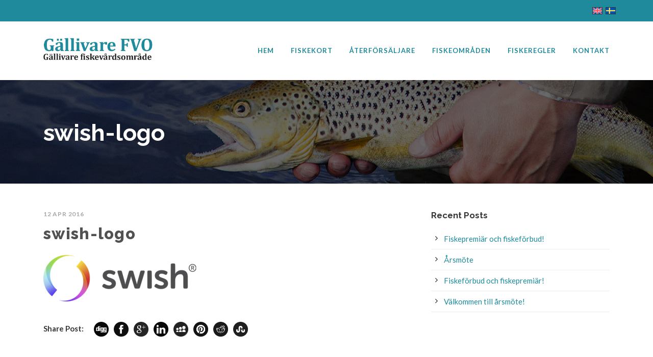

--- FILE ---
content_type: text/html; charset=UTF-8
request_url: https://gfvo.se/start/attachment/swish-logo/
body_size: 9690
content:
<!DOCTYPE html>
<!--[if IE 7]><html class="ie ie7 ltie8 ltie9" lang="sv-SE"><![endif]-->
<!--[if IE 8]><html class="ie ie8 ltie9" lang="sv-SE"><![endif]-->
<!--[if !(IE 7) | !(IE 8)  ]><!-->
<html lang="sv-SE">
<!--<![endif]-->

<head>
	<meta charset="UTF-8" />
	<meta name="viewport" content="initial-scale=1.0" />	
		
	<link rel="pingback" href="https://gfvo.se/xmlrpc.php" />
	<meta name='robots' content='index, follow, max-image-preview:large, max-snippet:-1, max-video-preview:-1' />
	<style>img:is([sizes="auto" i], [sizes^="auto," i]) { contain-intrinsic-size: 3000px 1500px }</style>
	
	<!-- This site is optimized with the Yoast SEO plugin v26.2 - https://yoast.com/wordpress/plugins/seo/ -->
	<title>swish-logo - Gällivare FVO</title>
	<link rel="canonical" href="https://gfvo.se/start/attachment/swish-logo/" />
	<meta property="og:locale" content="sv_SE" />
	<meta property="og:type" content="article" />
	<meta property="og:title" content="swish-logo - Gällivare FVO" />
	<meta property="og:url" content="https://gfvo.se/start/attachment/swish-logo/" />
	<meta property="og:site_name" content="Gällivare FVO" />
	<meta property="article:modified_time" content="2016-04-12T11:53:03+00:00" />
	<meta property="og:image" content="https://gfvo.se/start/attachment/swish-logo" />
	<meta property="og:image:width" content="100" />
	<meta property="og:image:height" content="32" />
	<meta property="og:image:type" content="image/png" />
	<meta name="twitter:card" content="summary_large_image" />
	<script type="application/ld+json" class="yoast-schema-graph">{"@context":"https://schema.org","@graph":[{"@type":"WebPage","@id":"https://gfvo.se/start/attachment/swish-logo/","url":"https://gfvo.se/start/attachment/swish-logo/","name":"swish-logo - Gällivare FVO","isPartOf":{"@id":"https://gfvo.se/#website"},"primaryImageOfPage":{"@id":"https://gfvo.se/start/attachment/swish-logo/#primaryimage"},"image":{"@id":"https://gfvo.se/start/attachment/swish-logo/#primaryimage"},"thumbnailUrl":"https://gfvo.se/wp-content/uploads/2016/04/swish-logo-e1460462044578.png","datePublished":"2016-04-12T11:50:29+00:00","dateModified":"2016-04-12T11:53:03+00:00","breadcrumb":{"@id":"https://gfvo.se/start/attachment/swish-logo/#breadcrumb"},"inLanguage":"sv-SE","potentialAction":[{"@type":"ReadAction","target":["https://gfvo.se/start/attachment/swish-logo/"]}]},{"@type":"ImageObject","inLanguage":"sv-SE","@id":"https://gfvo.se/start/attachment/swish-logo/#primaryimage","url":"https://gfvo.se/wp-content/uploads/2016/04/swish-logo-e1460462044578.png","contentUrl":"https://gfvo.se/wp-content/uploads/2016/04/swish-logo-e1460462044578.png","width":100,"height":32},{"@type":"BreadcrumbList","@id":"https://gfvo.se/start/attachment/swish-logo/#breadcrumb","itemListElement":[{"@type":"ListItem","position":1,"name":"Hem","item":"https://gfvo.se/"},{"@type":"ListItem","position":2,"name":"Start","item":"https://gfvo.se/"},{"@type":"ListItem","position":3,"name":"swish-logo"}]},{"@type":"WebSite","@id":"https://gfvo.se/#website","url":"https://gfvo.se/","name":"Gällivare FVO","description":"Gällivare fiskevårdsområde","potentialAction":[{"@type":"SearchAction","target":{"@type":"EntryPoint","urlTemplate":"https://gfvo.se/?s={search_term_string}"},"query-input":{"@type":"PropertyValueSpecification","valueRequired":true,"valueName":"search_term_string"}}],"inLanguage":"sv-SE"}]}</script>
	<!-- / Yoast SEO plugin. -->


<link rel='dns-prefetch' href='//maps.google.com' />
<link rel='dns-prefetch' href='//fonts.googleapis.com' />
<link rel="alternate" type="application/rss+xml" title="Gällivare FVO &raquo; Webbflöde" href="https://gfvo.se/feed/" />
<link rel="alternate" type="application/rss+xml" title="Gällivare FVO &raquo; Kommentarsflöde" href="https://gfvo.se/comments/feed/" />
<script type="text/javascript">
/* <![CDATA[ */
window._wpemojiSettings = {"baseUrl":"https:\/\/s.w.org\/images\/core\/emoji\/15.0.3\/72x72\/","ext":".png","svgUrl":"https:\/\/s.w.org\/images\/core\/emoji\/15.0.3\/svg\/","svgExt":".svg","source":{"concatemoji":"https:\/\/gfvo.se\/wp-includes\/js\/wp-emoji-release.min.js?ver=6.7.4"}};
/*! This file is auto-generated */
!function(i,n){var o,s,e;function c(e){try{var t={supportTests:e,timestamp:(new Date).valueOf()};sessionStorage.setItem(o,JSON.stringify(t))}catch(e){}}function p(e,t,n){e.clearRect(0,0,e.canvas.width,e.canvas.height),e.fillText(t,0,0);var t=new Uint32Array(e.getImageData(0,0,e.canvas.width,e.canvas.height).data),r=(e.clearRect(0,0,e.canvas.width,e.canvas.height),e.fillText(n,0,0),new Uint32Array(e.getImageData(0,0,e.canvas.width,e.canvas.height).data));return t.every(function(e,t){return e===r[t]})}function u(e,t,n){switch(t){case"flag":return n(e,"\ud83c\udff3\ufe0f\u200d\u26a7\ufe0f","\ud83c\udff3\ufe0f\u200b\u26a7\ufe0f")?!1:!n(e,"\ud83c\uddfa\ud83c\uddf3","\ud83c\uddfa\u200b\ud83c\uddf3")&&!n(e,"\ud83c\udff4\udb40\udc67\udb40\udc62\udb40\udc65\udb40\udc6e\udb40\udc67\udb40\udc7f","\ud83c\udff4\u200b\udb40\udc67\u200b\udb40\udc62\u200b\udb40\udc65\u200b\udb40\udc6e\u200b\udb40\udc67\u200b\udb40\udc7f");case"emoji":return!n(e,"\ud83d\udc26\u200d\u2b1b","\ud83d\udc26\u200b\u2b1b")}return!1}function f(e,t,n){var r="undefined"!=typeof WorkerGlobalScope&&self instanceof WorkerGlobalScope?new OffscreenCanvas(300,150):i.createElement("canvas"),a=r.getContext("2d",{willReadFrequently:!0}),o=(a.textBaseline="top",a.font="600 32px Arial",{});return e.forEach(function(e){o[e]=t(a,e,n)}),o}function t(e){var t=i.createElement("script");t.src=e,t.defer=!0,i.head.appendChild(t)}"undefined"!=typeof Promise&&(o="wpEmojiSettingsSupports",s=["flag","emoji"],n.supports={everything:!0,everythingExceptFlag:!0},e=new Promise(function(e){i.addEventListener("DOMContentLoaded",e,{once:!0})}),new Promise(function(t){var n=function(){try{var e=JSON.parse(sessionStorage.getItem(o));if("object"==typeof e&&"number"==typeof e.timestamp&&(new Date).valueOf()<e.timestamp+604800&&"object"==typeof e.supportTests)return e.supportTests}catch(e){}return null}();if(!n){if("undefined"!=typeof Worker&&"undefined"!=typeof OffscreenCanvas&&"undefined"!=typeof URL&&URL.createObjectURL&&"undefined"!=typeof Blob)try{var e="postMessage("+f.toString()+"("+[JSON.stringify(s),u.toString(),p.toString()].join(",")+"));",r=new Blob([e],{type:"text/javascript"}),a=new Worker(URL.createObjectURL(r),{name:"wpTestEmojiSupports"});return void(a.onmessage=function(e){c(n=e.data),a.terminate(),t(n)})}catch(e){}c(n=f(s,u,p))}t(n)}).then(function(e){for(var t in e)n.supports[t]=e[t],n.supports.everything=n.supports.everything&&n.supports[t],"flag"!==t&&(n.supports.everythingExceptFlag=n.supports.everythingExceptFlag&&n.supports[t]);n.supports.everythingExceptFlag=n.supports.everythingExceptFlag&&!n.supports.flag,n.DOMReady=!1,n.readyCallback=function(){n.DOMReady=!0}}).then(function(){return e}).then(function(){var e;n.supports.everything||(n.readyCallback(),(e=n.source||{}).concatemoji?t(e.concatemoji):e.wpemoji&&e.twemoji&&(t(e.twemoji),t(e.wpemoji)))}))}((window,document),window._wpemojiSettings);
/* ]]> */
</script>
<style id='wp-emoji-styles-inline-css' type='text/css'>

	img.wp-smiley, img.emoji {
		display: inline !important;
		border: none !important;
		box-shadow: none !important;
		height: 1em !important;
		width: 1em !important;
		margin: 0 0.07em !important;
		vertical-align: -0.1em !important;
		background: none !important;
		padding: 0 !important;
	}
</style>
<link rel='stylesheet' id='wp-block-library-css' href='https://gfvo.se/wp-includes/css/dist/block-library/style.min.css?ver=6.7.4' type='text/css' media='all' />
<style id='classic-theme-styles-inline-css' type='text/css'>
/*! This file is auto-generated */
.wp-block-button__link{color:#fff;background-color:#32373c;border-radius:9999px;box-shadow:none;text-decoration:none;padding:calc(.667em + 2px) calc(1.333em + 2px);font-size:1.125em}.wp-block-file__button{background:#32373c;color:#fff;text-decoration:none}
</style>
<style id='global-styles-inline-css' type='text/css'>
:root{--wp--preset--aspect-ratio--square: 1;--wp--preset--aspect-ratio--4-3: 4/3;--wp--preset--aspect-ratio--3-4: 3/4;--wp--preset--aspect-ratio--3-2: 3/2;--wp--preset--aspect-ratio--2-3: 2/3;--wp--preset--aspect-ratio--16-9: 16/9;--wp--preset--aspect-ratio--9-16: 9/16;--wp--preset--color--black: #000000;--wp--preset--color--cyan-bluish-gray: #abb8c3;--wp--preset--color--white: #ffffff;--wp--preset--color--pale-pink: #f78da7;--wp--preset--color--vivid-red: #cf2e2e;--wp--preset--color--luminous-vivid-orange: #ff6900;--wp--preset--color--luminous-vivid-amber: #fcb900;--wp--preset--color--light-green-cyan: #7bdcb5;--wp--preset--color--vivid-green-cyan: #00d084;--wp--preset--color--pale-cyan-blue: #8ed1fc;--wp--preset--color--vivid-cyan-blue: #0693e3;--wp--preset--color--vivid-purple: #9b51e0;--wp--preset--gradient--vivid-cyan-blue-to-vivid-purple: linear-gradient(135deg,rgba(6,147,227,1) 0%,rgb(155,81,224) 100%);--wp--preset--gradient--light-green-cyan-to-vivid-green-cyan: linear-gradient(135deg,rgb(122,220,180) 0%,rgb(0,208,130) 100%);--wp--preset--gradient--luminous-vivid-amber-to-luminous-vivid-orange: linear-gradient(135deg,rgba(252,185,0,1) 0%,rgba(255,105,0,1) 100%);--wp--preset--gradient--luminous-vivid-orange-to-vivid-red: linear-gradient(135deg,rgba(255,105,0,1) 0%,rgb(207,46,46) 100%);--wp--preset--gradient--very-light-gray-to-cyan-bluish-gray: linear-gradient(135deg,rgb(238,238,238) 0%,rgb(169,184,195) 100%);--wp--preset--gradient--cool-to-warm-spectrum: linear-gradient(135deg,rgb(74,234,220) 0%,rgb(151,120,209) 20%,rgb(207,42,186) 40%,rgb(238,44,130) 60%,rgb(251,105,98) 80%,rgb(254,248,76) 100%);--wp--preset--gradient--blush-light-purple: linear-gradient(135deg,rgb(255,206,236) 0%,rgb(152,150,240) 100%);--wp--preset--gradient--blush-bordeaux: linear-gradient(135deg,rgb(254,205,165) 0%,rgb(254,45,45) 50%,rgb(107,0,62) 100%);--wp--preset--gradient--luminous-dusk: linear-gradient(135deg,rgb(255,203,112) 0%,rgb(199,81,192) 50%,rgb(65,88,208) 100%);--wp--preset--gradient--pale-ocean: linear-gradient(135deg,rgb(255,245,203) 0%,rgb(182,227,212) 50%,rgb(51,167,181) 100%);--wp--preset--gradient--electric-grass: linear-gradient(135deg,rgb(202,248,128) 0%,rgb(113,206,126) 100%);--wp--preset--gradient--midnight: linear-gradient(135deg,rgb(2,3,129) 0%,rgb(40,116,252) 100%);--wp--preset--font-size--small: 13px;--wp--preset--font-size--medium: 20px;--wp--preset--font-size--large: 36px;--wp--preset--font-size--x-large: 42px;--wp--preset--spacing--20: 0.44rem;--wp--preset--spacing--30: 0.67rem;--wp--preset--spacing--40: 1rem;--wp--preset--spacing--50: 1.5rem;--wp--preset--spacing--60: 2.25rem;--wp--preset--spacing--70: 3.38rem;--wp--preset--spacing--80: 5.06rem;--wp--preset--shadow--natural: 6px 6px 9px rgba(0, 0, 0, 0.2);--wp--preset--shadow--deep: 12px 12px 50px rgba(0, 0, 0, 0.4);--wp--preset--shadow--sharp: 6px 6px 0px rgba(0, 0, 0, 0.2);--wp--preset--shadow--outlined: 6px 6px 0px -3px rgba(255, 255, 255, 1), 6px 6px rgba(0, 0, 0, 1);--wp--preset--shadow--crisp: 6px 6px 0px rgba(0, 0, 0, 1);}:where(.is-layout-flex){gap: 0.5em;}:where(.is-layout-grid){gap: 0.5em;}body .is-layout-flex{display: flex;}.is-layout-flex{flex-wrap: wrap;align-items: center;}.is-layout-flex > :is(*, div){margin: 0;}body .is-layout-grid{display: grid;}.is-layout-grid > :is(*, div){margin: 0;}:where(.wp-block-columns.is-layout-flex){gap: 2em;}:where(.wp-block-columns.is-layout-grid){gap: 2em;}:where(.wp-block-post-template.is-layout-flex){gap: 1.25em;}:where(.wp-block-post-template.is-layout-grid){gap: 1.25em;}.has-black-color{color: var(--wp--preset--color--black) !important;}.has-cyan-bluish-gray-color{color: var(--wp--preset--color--cyan-bluish-gray) !important;}.has-white-color{color: var(--wp--preset--color--white) !important;}.has-pale-pink-color{color: var(--wp--preset--color--pale-pink) !important;}.has-vivid-red-color{color: var(--wp--preset--color--vivid-red) !important;}.has-luminous-vivid-orange-color{color: var(--wp--preset--color--luminous-vivid-orange) !important;}.has-luminous-vivid-amber-color{color: var(--wp--preset--color--luminous-vivid-amber) !important;}.has-light-green-cyan-color{color: var(--wp--preset--color--light-green-cyan) !important;}.has-vivid-green-cyan-color{color: var(--wp--preset--color--vivid-green-cyan) !important;}.has-pale-cyan-blue-color{color: var(--wp--preset--color--pale-cyan-blue) !important;}.has-vivid-cyan-blue-color{color: var(--wp--preset--color--vivid-cyan-blue) !important;}.has-vivid-purple-color{color: var(--wp--preset--color--vivid-purple) !important;}.has-black-background-color{background-color: var(--wp--preset--color--black) !important;}.has-cyan-bluish-gray-background-color{background-color: var(--wp--preset--color--cyan-bluish-gray) !important;}.has-white-background-color{background-color: var(--wp--preset--color--white) !important;}.has-pale-pink-background-color{background-color: var(--wp--preset--color--pale-pink) !important;}.has-vivid-red-background-color{background-color: var(--wp--preset--color--vivid-red) !important;}.has-luminous-vivid-orange-background-color{background-color: var(--wp--preset--color--luminous-vivid-orange) !important;}.has-luminous-vivid-amber-background-color{background-color: var(--wp--preset--color--luminous-vivid-amber) !important;}.has-light-green-cyan-background-color{background-color: var(--wp--preset--color--light-green-cyan) !important;}.has-vivid-green-cyan-background-color{background-color: var(--wp--preset--color--vivid-green-cyan) !important;}.has-pale-cyan-blue-background-color{background-color: var(--wp--preset--color--pale-cyan-blue) !important;}.has-vivid-cyan-blue-background-color{background-color: var(--wp--preset--color--vivid-cyan-blue) !important;}.has-vivid-purple-background-color{background-color: var(--wp--preset--color--vivid-purple) !important;}.has-black-border-color{border-color: var(--wp--preset--color--black) !important;}.has-cyan-bluish-gray-border-color{border-color: var(--wp--preset--color--cyan-bluish-gray) !important;}.has-white-border-color{border-color: var(--wp--preset--color--white) !important;}.has-pale-pink-border-color{border-color: var(--wp--preset--color--pale-pink) !important;}.has-vivid-red-border-color{border-color: var(--wp--preset--color--vivid-red) !important;}.has-luminous-vivid-orange-border-color{border-color: var(--wp--preset--color--luminous-vivid-orange) !important;}.has-luminous-vivid-amber-border-color{border-color: var(--wp--preset--color--luminous-vivid-amber) !important;}.has-light-green-cyan-border-color{border-color: var(--wp--preset--color--light-green-cyan) !important;}.has-vivid-green-cyan-border-color{border-color: var(--wp--preset--color--vivid-green-cyan) !important;}.has-pale-cyan-blue-border-color{border-color: var(--wp--preset--color--pale-cyan-blue) !important;}.has-vivid-cyan-blue-border-color{border-color: var(--wp--preset--color--vivid-cyan-blue) !important;}.has-vivid-purple-border-color{border-color: var(--wp--preset--color--vivid-purple) !important;}.has-vivid-cyan-blue-to-vivid-purple-gradient-background{background: var(--wp--preset--gradient--vivid-cyan-blue-to-vivid-purple) !important;}.has-light-green-cyan-to-vivid-green-cyan-gradient-background{background: var(--wp--preset--gradient--light-green-cyan-to-vivid-green-cyan) !important;}.has-luminous-vivid-amber-to-luminous-vivid-orange-gradient-background{background: var(--wp--preset--gradient--luminous-vivid-amber-to-luminous-vivid-orange) !important;}.has-luminous-vivid-orange-to-vivid-red-gradient-background{background: var(--wp--preset--gradient--luminous-vivid-orange-to-vivid-red) !important;}.has-very-light-gray-to-cyan-bluish-gray-gradient-background{background: var(--wp--preset--gradient--very-light-gray-to-cyan-bluish-gray) !important;}.has-cool-to-warm-spectrum-gradient-background{background: var(--wp--preset--gradient--cool-to-warm-spectrum) !important;}.has-blush-light-purple-gradient-background{background: var(--wp--preset--gradient--blush-light-purple) !important;}.has-blush-bordeaux-gradient-background{background: var(--wp--preset--gradient--blush-bordeaux) !important;}.has-luminous-dusk-gradient-background{background: var(--wp--preset--gradient--luminous-dusk) !important;}.has-pale-ocean-gradient-background{background: var(--wp--preset--gradient--pale-ocean) !important;}.has-electric-grass-gradient-background{background: var(--wp--preset--gradient--electric-grass) !important;}.has-midnight-gradient-background{background: var(--wp--preset--gradient--midnight) !important;}.has-small-font-size{font-size: var(--wp--preset--font-size--small) !important;}.has-medium-font-size{font-size: var(--wp--preset--font-size--medium) !important;}.has-large-font-size{font-size: var(--wp--preset--font-size--large) !important;}.has-x-large-font-size{font-size: var(--wp--preset--font-size--x-large) !important;}
:where(.wp-block-post-template.is-layout-flex){gap: 1.25em;}:where(.wp-block-post-template.is-layout-grid){gap: 1.25em;}
:where(.wp-block-columns.is-layout-flex){gap: 2em;}:where(.wp-block-columns.is-layout-grid){gap: 2em;}
:root :where(.wp-block-pullquote){font-size: 1.5em;line-height: 1.6;}
</style>
<link rel='stylesheet' id='contact-form-7-css' href='https://gfvo.se/wp-content/plugins/contact-form-7/includes/css/styles.css?ver=6.1.3' type='text/css' media='all' />
<link rel='stylesheet' id='wpgmp-frontend-css' href='https://gfvo.se/wp-content/plugins/wp-google-map-plugin/assets/css/wpgmp_all_frontend.css?ver=4.8.6' type='text/css' media='all' />
<link rel='stylesheet' id='wpml-legacy-horizontal-list-0-css' href='https://gfvo.se/wp-content/plugins/sitepress-multilingual-cms/templates/language-switchers/legacy-list-horizontal/style.min.css?ver=1' type='text/css' media='all' />
<link rel='stylesheet' id='style-css' href='https://gfvo.se/wp-content/themes/totalbusiness/style.css?ver=6.7.4' type='text/css' media='all' />
<link rel='stylesheet' id='Raleway-google-font-css' href='https://fonts.googleapis.com/css?family=Raleway%3A100%2C200%2C300%2Cregular%2C500%2C600%2C700%2C800%2C900&#038;subset=latin&#038;ver=6.7.4' type='text/css' media='all' />
<link rel='stylesheet' id='Lato-google-font-css' href='https://fonts.googleapis.com/css?family=Lato%3A100%2C100italic%2C300%2C300italic%2Cregular%2Citalic%2C700%2C700italic%2C900%2C900italic&#038;subset=latin-ext%2Clatin&#038;ver=6.7.4' type='text/css' media='all' />
<link rel='stylesheet' id='Crete-Round-google-font-css' href='https://fonts.googleapis.com/css?family=Crete+Round%3Aregular%2Citalic&#038;subset=latin-ext%2Clatin&#038;ver=6.7.4' type='text/css' media='all' />
<link rel='stylesheet' id='superfish-css' href='https://gfvo.se/wp-content/themes/totalbusiness/plugins/superfish/css/superfish.css?ver=6.7.4' type='text/css' media='all' />
<link rel='stylesheet' id='dlmenu-css' href='https://gfvo.se/wp-content/themes/totalbusiness/plugins/dl-menu/component.css?ver=6.7.4' type='text/css' media='all' />
<link rel='stylesheet' id='font-awesome-css' href='https://gfvo.se/wp-content/themes/totalbusiness/plugins/font-awesome-new/css/font-awesome.min.css?ver=6.7.4' type='text/css' media='all' />
<link rel='stylesheet' id='elegant-font-css' href='https://gfvo.se/wp-content/themes/totalbusiness/plugins/elegant-font/style.css?ver=6.7.4' type='text/css' media='all' />
<link rel='stylesheet' id='jquery-fancybox-css' href='https://gfvo.se/wp-content/themes/totalbusiness/plugins/fancybox/jquery.fancybox.css?ver=6.7.4' type='text/css' media='all' />
<link rel='stylesheet' id='totalbusiness-flexslider-css' href='https://gfvo.se/wp-content/themes/totalbusiness/plugins/flexslider/flexslider.css?ver=6.7.4' type='text/css' media='all' />
<link rel='stylesheet' id='style-responsive-css' href='https://gfvo.se/wp-content/themes/totalbusiness/stylesheet/style-responsive.css?ver=6.7.4' type='text/css' media='all' />
<link rel='stylesheet' id='style-custom-css' href='https://gfvo.se/wp-content/themes/totalbusiness/stylesheet/style-custom.css?1738859899&#038;ver=6.7.4' type='text/css' media='all' />
<link rel='stylesheet' id='wp-pagenavi-css' href='https://gfvo.se/wp-content/plugins/wp-pagenavi/pagenavi-css.css?ver=2.70' type='text/css' media='all' />
<link rel='stylesheet' id='tablepress-default-css' href='https://gfvo.se/wp-content/plugins/tablepress/css/build/default.css?ver=3.2.5' type='text/css' media='all' />
<script type="text/javascript" id="wpml-cookie-js-extra">
/* <![CDATA[ */
var wpml_cookies = {"wp-wpml_current_language":{"value":"sv","expires":1,"path":"\/"}};
var wpml_cookies = {"wp-wpml_current_language":{"value":"sv","expires":1,"path":"\/"}};
/* ]]> */
</script>
<script type="text/javascript" src="https://gfvo.se/wp-content/plugins/sitepress-multilingual-cms/res/js/cookies/language-cookie.js?ver=484900" id="wpml-cookie-js" defer="defer" data-wp-strategy="defer"></script>
<script type="text/javascript" src="https://gfvo.se/wp-includes/js/jquery/jquery.min.js?ver=3.7.1" id="jquery-core-js"></script>
<script type="text/javascript" src="https://gfvo.se/wp-includes/js/jquery/jquery-migrate.min.js?ver=3.4.1" id="jquery-migrate-js"></script>
<link rel="https://api.w.org/" href="https://gfvo.se/wp-json/" /><link rel="alternate" title="JSON" type="application/json" href="https://gfvo.se/wp-json/wp/v2/media/260" /><link rel="EditURI" type="application/rsd+xml" title="RSD" href="https://gfvo.se/xmlrpc.php?rsd" />
<meta name="generator" content="WordPress 6.7.4" />
<link rel='shortlink' href='https://gfvo.se/?p=260' />
<link rel="alternate" title="oEmbed (JSON)" type="application/json+oembed" href="https://gfvo.se/wp-json/oembed/1.0/embed?url=https%3A%2F%2Fgfvo.se%2Fstart%2Fattachment%2Fswish-logo%2F" />
<link rel="alternate" title="oEmbed (XML)" type="text/xml+oembed" href="https://gfvo.se/wp-json/oembed/1.0/embed?url=https%3A%2F%2Fgfvo.se%2Fstart%2Fattachment%2Fswish-logo%2F&#038;format=xml" />
<meta name="generator" content="WPML ver:4.8.4 stt:1,50;" />
<!-- load the script for older ie version -->
<!--[if lt IE 9]>
<script src="https://gfvo.se/wp-content/themes/totalbusiness/javascript/html5.js" type="text/javascript"></script>
<script src="https://gfvo.se/wp-content/themes/totalbusiness/plugins/easy-pie-chart/excanvas.js" type="text/javascript"></script>
<![endif]-->
</head>

<body class="attachment attachment-template-default single single-attachment postid-260 attachmentid-260 attachment-png">
<div class="body-wrapper  float-menu" data-home="https://gfvo.se/" >
		<header class="totalbusiness-header-wrapper header-style-1-wrapper totalbusiness-header-with-top-bar">
		<!-- top navigation -->
				<div class="top-navigation-wrapper">
			<div class="top-navigation-container container">
				<div class="top-navigation-left">
					<div class="top-navigation-left-text">
										</div>
				</div>
				<div class="top-navigation-right">
					<div class="top-social-wrapper">
						<div class="clear"></div>					</div>	
				</div><div id="flags_language_selector"><img src="https://gfvo.se/wp-content/plugins/sitepress-multilingual-cms/res/flags/sv.svg" height="12" alt="sv" width="18" /><a href="https://gfvo.se/en/start/attachment/swish-logo-2/"><img src="https://gfvo.se/wp-content/plugins/sitepress-multilingual-cms/res/flags/en.svg" height="12" alt="en" width="18" /></a></div >
				<div class="clear"></div>
			</div>
		</div>
						<div id="totalbusiness-header-substitute" ></div>
		<div class="totalbusiness-header-inner header-inner-header-style-1">
			<div class="totalbusiness-header-container container">
				<div class="totalbusiness-header-inner-overlay"></div>
				
				
				<!-- logo -->
<div class="totalbusiness-logo">
	<div class="totalbusiness-logo-inner">
		<a href="https://gfvo.se/" >
			<img src="https://gfvo.se/wp-content/uploads/2018/12/gfvo-1.png" alt="" width="358" height="76" />		</a>
	</div>
	<div class="totalbusiness-responsive-navigation dl-menuwrapper" id="totalbusiness-responsive-navigation" ><button class="dl-trigger">Open Menu</button><ul id="menu-meny-1" class="dl-menu totalbusiness-main-mobile-menu"><li id="menu-item-6" class="menu-item menu-item-type-custom menu-item-object-custom menu-item-home menu-item-6"><a href="http://gfvo.se/">Hem</a></li>
<li id="menu-item-119" class="menu-item menu-item-type-post_type menu-item-object-page menu-item-119"><a href="https://gfvo.se/fiskekort/">Fiskekort</a></li>
<li id="menu-item-74" class="menu-item menu-item-type-post_type menu-item-object-page menu-item-74"><a href="https://gfvo.se/aterforsaljare/">Återförsäljare</a></li>
<li id="menu-item-7" class="menu-item menu-item-type-post_type menu-item-object-page menu-item-7"><a href="https://gfvo.se/fiskeomraden/">Fiskeområden</a></li>
<li id="menu-item-73" class="menu-item menu-item-type-post_type menu-item-object-page menu-item-73"><a href="https://gfvo.se/fiskeregler/">Fiskeregler</a></li>
<li id="menu-item-8" class="menu-item menu-item-type-post_type menu-item-object-page menu-item-8"><a href="https://gfvo.se/kontakt-2/">Kontakt</a></li>
</ul></div></div>

				<!-- navigation -->
				<div class="totalbusiness-navigation-wrapper"><nav class="totalbusiness-navigation" id="totalbusiness-main-navigation" ><ul id="menu-meny-2" class="sf-menu totalbusiness-main-menu"><li  class="menu-item menu-item-type-custom menu-item-object-custom menu-item-home menu-item-6menu-item menu-item-type-custom menu-item-object-custom menu-item-home menu-item-6 totalbusiness-normal-menu"><a href="http://gfvo.se/">Hem</a></li>
<li  class="menu-item menu-item-type-post_type menu-item-object-page menu-item-119menu-item menu-item-type-post_type menu-item-object-page menu-item-119 totalbusiness-normal-menu"><a href="https://gfvo.se/fiskekort/">Fiskekort</a></li>
<li  class="menu-item menu-item-type-post_type menu-item-object-page menu-item-74menu-item menu-item-type-post_type menu-item-object-page menu-item-74 totalbusiness-normal-menu"><a href="https://gfvo.se/aterforsaljare/">Återförsäljare</a></li>
<li  class="menu-item menu-item-type-post_type menu-item-object-page menu-item-7menu-item menu-item-type-post_type menu-item-object-page menu-item-7 totalbusiness-normal-menu"><a href="https://gfvo.se/fiskeomraden/">Fiskeområden</a></li>
<li  class="menu-item menu-item-type-post_type menu-item-object-page menu-item-73menu-item menu-item-type-post_type menu-item-object-page menu-item-73 totalbusiness-normal-menu"><a href="https://gfvo.se/fiskeregler/">Fiskeregler</a></li>
<li  class="menu-item menu-item-type-post_type menu-item-object-page menu-item-8menu-item menu-item-type-post_type menu-item-object-page menu-item-8 totalbusiness-normal-menu"><a href="https://gfvo.se/kontakt-2/">Kontakt</a></li>
</ul><img id="totalbusiness-menu-search-button" src="https://gfvo.se/wp-content/themes/totalbusiness/images/magnifier-dark.png" alt="" width="58" height="59" />
<div class="totalbusiness-menu-search" id="totalbusiness-menu-search">
	<form method="get" id="searchform" action="https://gfvo.se//">
				<div class="search-text">
			<input type="text" value="Type Keywords" name="s" autocomplete="off" data-default="Type Keywords" />
		</div>
		<input type="submit" value="" />
		<div class="clear"></div>
	</form>	
</div>		
</nav><div class="clear"></div></div>
				<div class="clear"></div>
			</div>
		</div>
	</header>
	
			<div class="totalbusiness-page-title-wrapper header-style-1-title-wrapper"  >
			<div class="totalbusiness-page-title-overlay"></div>
			<div class="totalbusiness-page-title-container container" >
				<h1 class="totalbusiness-page-title">swish-logo</h1>
							</div>	
		</div>	
		<!-- is search -->	<div class="content-wrapper"><div class="totalbusiness-content">

		<div class="with-sidebar-wrapper">
		<div class="with-sidebar-container container">
			<div class="with-sidebar-left eight columns">
				<div class="with-sidebar-content twelve columns">
					<div class="totalbusiness-item totalbusiness-blog-full totalbusiness-item-start-content">
										
						<!-- get the content based on post format -->
						
<article id="post-260" class="post-260 attachment type-attachment status-inherit hentry">
	<div class="totalbusiness-standard-style">
				
		
		<div class="blog-content-wrapper" >
			<header class="post-header">
				<div class="totalbusiness-blog-info"><div class="blog-info blog-date totalbusiness-skin-info"><span class="totalbusiness-sep">/</span><a href="https://gfvo.se/2016/04/12/">12 apr 2016</a></div><div class="clear"></div></div>			
				
									<h1 class="totalbusiness-blog-title">swish-logo</h1>
					
				<div class="clear"></div>
			</header><!-- entry-header -->

			<div class="totalbusiness-blog-content"><p class="attachment"><a href='https://gfvo.se/wp-content/uploads/2016/04/swish-logo-e1460462044578.png'><img decoding="async" width="300" height="95" src="https://gfvo.se/wp-content/uploads/2016/04/swish-logo-300x95.png" class="attachment-medium size-medium" alt="" srcset="https://gfvo.se/wp-content/uploads/2016/04/swish-logo-300x95.png 300w, https://gfvo.se/wp-content/uploads/2016/04/swish-logo-e1460462044578.png 100w" sizes="(max-width: 300px) 100vw, 300px" /></a></p>
</div>			
						<div class="totalbusiness-single-blog-tag">
							</div>
					</div> <!-- blog content wrapper -->
	</div>
</article><!-- #post -->						
						<div class="totalbusiness-social-share">
<span class="social-share-title">Share Post:</span>
	<a href="http://digg.com/submit?url=https://gfvo.se/start/attachment/swish-logo/&#038;title=swish-logo" target="_blank">
		<img src="https://gfvo.se/wp-content/themes/totalbusiness/images/dark/social-icon/digg.png" alt="digg-share" width="32" height="32" />
	</a>

	<a href="http://www.facebook.com/share.php?u=https://gfvo.se/start/attachment/swish-logo/" target="_blank">
		<img src="https://gfvo.se/wp-content/themes/totalbusiness/images/dark/social-icon/facebook.png" alt="facebook-share" width="32" height="32" />
	</a>

	<a href="https://plus.google.com/share?url=https://gfvo.se/start/attachment/swish-logo/" onclick="javascript:window.open(this.href,'', 'menubar=no,toolbar=no,resizable=yes,scrollbars=yes,height=400,width=500');return false;">
		<img src="https://gfvo.se/wp-content/themes/totalbusiness/images/dark/social-icon/google-plus.png" alt="google-share" width="32" height="32" />
	</a>

	<a href="http://www.linkedin.com/shareArticle?mini=true&#038;url=https://gfvo.se/start/attachment/swish-logo/&#038;title=swish-logo" target="_blank">
		<img src="https://gfvo.se/wp-content/themes/totalbusiness/images/dark/social-icon/linkedin.png" alt="linked-share" width="32" height="32" />
	</a>

	<a href="http://www.myspace.com/Modules/PostTo/Pages/?u=https://gfvo.se/start/attachment/swish-logo/" target="_blank">
		<img src="https://gfvo.se/wp-content/themes/totalbusiness/images/dark/social-icon/my-space.png" alt="my-space-share" width="32" height="32" />
	</a>

	<a href="http://pinterest.com/pin/create/button/?url=https://gfvo.se/start/attachment/swish-logo/&media=https://gfvo.se/wp-content/uploads/2016/04/swish-logo-e1460462044578.png" class="pin-it-button" count-layout="horizontal" onclick="javascript:window.open(this.href,'', 'menubar=no,toolbar=no,resizable=yes,scrollbars=yes,height=300,width=600');return false;">
		<img src="https://gfvo.se/wp-content/themes/totalbusiness/images/dark/social-icon/pinterest.png" alt="pinterest-share" width="32" height="32" />
	</a>	

	<a href="http://reddit.com/submit?url=https://gfvo.se/start/attachment/swish-logo/&#038;title=swish-logo" target="_blank">
		<img src="https://gfvo.se/wp-content/themes/totalbusiness/images/dark/social-icon/reddit.png" alt="reddit-share" width="32" height="32" />
	</a>

	<a href="http://www.stumbleupon.com/submit?url=https://gfvo.se/start/attachment/swish-logo/&#038;title=swish-logo" target="_blank">
		<img src="https://gfvo.se/wp-content/themes/totalbusiness/images/dark/social-icon/stumble-upon.png" alt="stumble-upon-share" width="32" height="32" />
	</a>

<div class="clear"></div>
</div>
									
						<nav class="totalbusiness-single-nav">
							<div class="previous-nav"><a href="https://gfvo.se/" rel="prev"><i class="icon-angle-left"></i><span>Start</span></a></div>														<div class="clear"></div>
						</nav><!-- .nav-single -->

						<!-- abou author section -->
												

						
<div id="comments" class="totalbusiness-comments-area">

</div><!-- totalbusiness-comment-area -->		
						
										</div>
				</div>
				
				<div class="clear"></div>
			</div>
			
<div class="totalbusiness-sidebar totalbusiness-right-sidebar four columns">
	<div class="totalbusiness-item-start-content sidebar-right-item" >
	
		<div id="recent-posts-3" class="widget widget_recent_entries totalbusiness-item totalbusiness-widget">
		<h3 class="totalbusiness-widget-title">Recent Posts</h3><div class="clear"></div>
		<ul>
											<li>
					<a href="https://gfvo.se/okategoriserad/fiskepremiar-och-fiskeforbud/">Fiskepremiär och fiskeförbud!</a>
									</li>
											<li>
					<a href="https://gfvo.se/okategoriserad/arsmote-3/">Årsmöte</a>
									</li>
											<li>
					<a href="https://gfvo.se/okategoriserad/fiskeforbud-och-fiskepremiar-4/">Fiskeförbud och fiskepremiär!</a>
									</li>
											<li>
					<a href="https://gfvo.se/okategoriserade/arsmote-2/">Välkommen till årsmöte!</a>
									</li>
					</ul>

		</div>	</div>
</div>
			<div class="clear"></div>
		</div>				
	</div>				

</div><!-- totalbusiness-content -->
		<div class="clear" ></div>
	</div><!-- content wrapper -->

		
	<footer class="footer-wrapper" >
				
				<div class="copyright-wrapper">
			<div class="copyright-container container">
				<div class="copyright-left">
					Gällivare Fiskevårdsområde © 2025
				</div>
				<div class="copyright-right">
					Webb by: <a href="http://www.mrphoto.se" Target="_blank">Michael Renström AB</a>				</div>
				<div class="clear"></div>
			</div>
		</div>
			</footer>
	</div> <!-- body-wrapper -->
<script type="text/javascript"></script><script type="text/javascript" src="https://gfvo.se/wp-includes/js/dist/hooks.min.js?ver=4d63a3d491d11ffd8ac6" id="wp-hooks-js"></script>
<script type="text/javascript" src="https://gfvo.se/wp-includes/js/dist/i18n.min.js?ver=5e580eb46a90c2b997e6" id="wp-i18n-js"></script>
<script type="text/javascript" id="wp-i18n-js-after">
/* <![CDATA[ */
wp.i18n.setLocaleData( { 'text direction\u0004ltr': [ 'ltr' ] } );
/* ]]> */
</script>
<script type="text/javascript" src="https://gfvo.se/wp-content/plugins/contact-form-7/includes/swv/js/index.js?ver=6.1.3" id="swv-js"></script>
<script type="text/javascript" id="contact-form-7-js-translations">
/* <![CDATA[ */
( function( domain, translations ) {
	var localeData = translations.locale_data[ domain ] || translations.locale_data.messages;
	localeData[""].domain = domain;
	wp.i18n.setLocaleData( localeData, domain );
} )( "contact-form-7", {"translation-revision-date":"2025-08-26 21:48:02+0000","generator":"GlotPress\/4.0.3","domain":"messages","locale_data":{"messages":{"":{"domain":"messages","plural-forms":"nplurals=2; plural=n != 1;","lang":"sv_SE"},"This contact form is placed in the wrong place.":["Detta kontaktformul\u00e4r \u00e4r placerat p\u00e5 fel st\u00e4lle."],"Error:":["Fel:"]}},"comment":{"reference":"includes\/js\/index.js"}} );
/* ]]> */
</script>
<script type="text/javascript" id="contact-form-7-js-before">
/* <![CDATA[ */
var wpcf7 = {
    "api": {
        "root": "https:\/\/gfvo.se\/wp-json\/",
        "namespace": "contact-form-7\/v1"
    }
};
/* ]]> */
</script>
<script type="text/javascript" src="https://gfvo.se/wp-content/plugins/contact-form-7/includes/js/index.js?ver=6.1.3" id="contact-form-7-js"></script>
<script type="text/javascript" src="https://gfvo.se/wp-includes/js/imagesloaded.min.js?ver=5.0.0" id="imagesloaded-js"></script>
<script type="text/javascript" src="https://gfvo.se/wp-includes/js/masonry.min.js?ver=4.2.2" id="masonry-js"></script>
<script type="text/javascript" src="https://gfvo.se/wp-includes/js/jquery/jquery.masonry.min.js?ver=3.1.2b" id="jquery-masonry-js"></script>
<script type="text/javascript" id="wpgmp-google-map-main-js-extra">
/* <![CDATA[ */
var wpgmp_local = {"language":"en","apiKey":"","urlforajax":"https:\/\/gfvo.se\/wp-admin\/admin-ajax.php","nonce":"04c3717c29","wpgmp_country_specific":"","wpgmp_countries":"","wpgmp_assets":"https:\/\/gfvo.se\/wp-content\/plugins\/wp-google-map-plugin\/assets\/js\/","days_to_remember":"","wpgmp_mapbox_key":"","map_provider":"google","route_provider":"openstreet","tiles_provider":"openstreet","use_advanced_marker":"","set_timeout":"100","debug_mode":"","select_radius":"V\u00e4lj radie","search_placeholder":"Ange adress eller latitud eller longitud eller titel eller stad eller delstat eller land eller postnummer h\u00e4r...","select":"V\u00e4lja","select_all":"V\u00e4lj alla","select_category":"V\u00e4lj kategori","all_location":"Alla","show_locations":"Visa platser","sort_by":"Sortera efter","wpgmp_not_working":"fungerar inte...","place_icon_url":"https:\/\/gfvo.se\/wp-content\/plugins\/wp-google-map-plugin\/assets\/images\/icons\/","wpgmp_location_no_results":"Inga resultat hittades.","wpgmp_route_not_avilable":"Rutten \u00e4r inte tillg\u00e4nglig f\u00f6r din beg\u00e4rda rutt.","image_path":"https:\/\/gfvo.se\/wp-content\/plugins\/wp-google-map-plugin\/assets\/images\/","default_marker_icon":"https:\/\/gfvo.se\/wp-content\/plugins\/wp-google-map-plugin\/assets\/images\/icons\/marker-shape-2.svg","img_grid":"<span class='span_grid'><a class='wpgmp_grid'><i class='wep-icon-grid'><\/i><\/a><\/span>","img_list":"<span class='span_list'><a class='wpgmp_list'><i class='wep-icon-list'><\/i><\/a><\/span>","img_print":"<span class='span_print'><a class='wpgmp_print' data-action='wpgmp-print'><i class='wep-icon-printer'><\/i><\/a><\/span>","hide":"G\u00f6mma","show":"Visa","start_location":"Startplats","start_point":"Startpunkt","radius":"Radie","end_location":"Slutdestination","take_current_location":"Ta Nuv\u00e4rande Plats","center_location_message":"Din plats","driving":"K\u00f6rning","bicycling":"Cykling","walking":"G\u00e5endes","transit":"Transitering","metric":"Metrisk","imperial":"Imperial","find_direction":"Hitta riktning","miles":"Miles","km":"KM","show_amenities":"Visa bekv\u00e4mligheter","find_location":"Hitta platser","locate_me":"Hitta mig","prev":"F\u00f6reg\u00e5ende","next":"N\u00e4sta","ajax_url":"https:\/\/gfvo.se\/wp-admin\/admin-ajax.php","no_routes":"Inga rutter har tilldelats denna karta.","no_categories":"Inga kategorier har tilldelats platserna.","mobile_marker_size":[24,24],"desktop_marker_size":[32,32],"retina_marker_size":[64,64]};
/* ]]> */
</script>
<script type="text/javascript" src="https://gfvo.se/wp-content/plugins/wp-google-map-plugin/assets/js/maps.js?ver=4.8.6" id="wpgmp-google-map-main-js"></script>
<script type="text/javascript" src="https://maps.google.com/maps/api/js?loading=async&amp;libraries=marker%2Cgeometry%2Cplaces%2Cdrawing&amp;callback=wpgmpInitMap&amp;language=en&amp;ver=4.8.6" id="wpgmp-google-api-js"></script>
<script type="text/javascript" src="https://gfvo.se/wp-content/plugins/wp-google-map-plugin/assets/js/wpgmp_frontend.js?ver=4.8.6" id="wpgmp-frontend-js"></script>
<script type="text/javascript" src="https://gfvo.se/wp-content/themes/totalbusiness/plugins/superfish/js/superfish.js?ver=1.0" id="superfish-js"></script>
<script type="text/javascript" src="https://gfvo.se/wp-includes/js/hoverIntent.min.js?ver=1.10.2" id="hoverIntent-js"></script>
<script type="text/javascript" src="https://gfvo.se/wp-content/themes/totalbusiness/plugins/dl-menu/modernizr.custom.js?ver=1.0" id="modernizr-js"></script>
<script type="text/javascript" src="https://gfvo.se/wp-content/themes/totalbusiness/plugins/dl-menu/jquery.dlmenu.js?ver=1.0" id="dlmenu-js"></script>
<script type="text/javascript" src="https://gfvo.se/wp-content/themes/totalbusiness/plugins/jquery.easing.js?ver=1.0" id="jquery-easing-js"></script>
<script type="text/javascript" src="https://gfvo.se/wp-content/themes/totalbusiness/plugins/fancybox/jquery.fancybox.pack.js?ver=1.0" id="jquery-fancybox-js"></script>
<script type="text/javascript" src="https://gfvo.se/wp-content/themes/totalbusiness/plugins/fancybox/helpers/jquery.fancybox-media.js?ver=1.0" id="jquery-fancybox-media-js"></script>
<script type="text/javascript" src="https://gfvo.se/wp-content/themes/totalbusiness/plugins/fancybox/helpers/jquery.fancybox-thumbs.js?ver=1.0" id="jquery-fancybox-thumbs-js"></script>
<script type="text/javascript" src="https://gfvo.se/wp-content/themes/totalbusiness/plugins/flexslider/jquery.flexslider.js?ver=1.0" id="totalbusiness-flexslider-js"></script>
<script type="text/javascript" src="https://gfvo.se/wp-content/themes/totalbusiness/javascript/gdlr-script.js?ver=1.0" id="totalbusiness-script-js"></script>
</body>
</html>